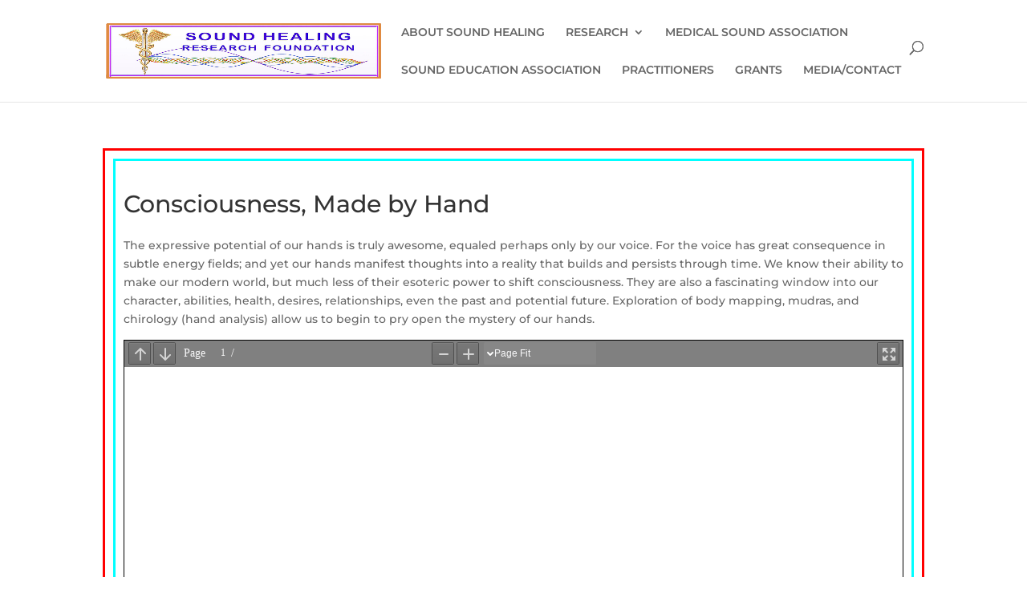

--- FILE ---
content_type: application/javascript
request_url: https://soundhealingresearchfoundation.org/wp-content/plugins/cbratingsystem/js/cbrating.common.script.js?ver=3.9.4
body_size: -90
content:
jQuery(document).ready(function ($) {

    $('.cbratingf_chosen').chosen();

});;;